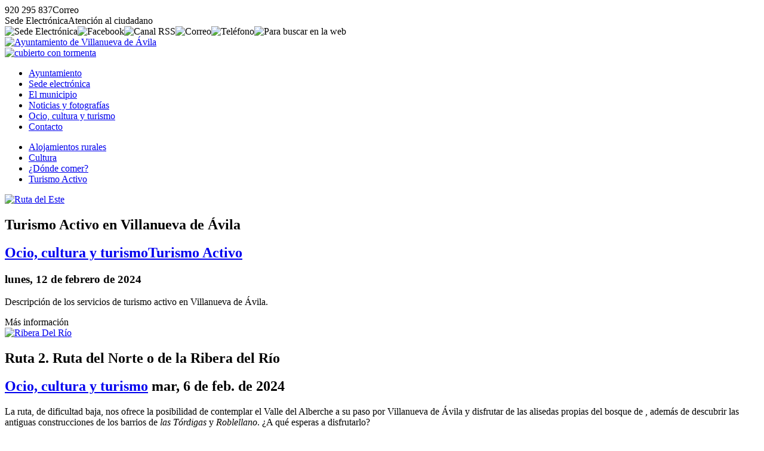

--- FILE ---
content_type: text/html; charset=UTF-8
request_url: https://www.villanuevadeavila.es/ocio-y-turismo/turismo-activo
body_size: 3071
content:
<!DOCTYPE html><html lang="es"><head><title>Ocio, cultura y turismo en nuestro municipio - Ayto. Villanueva de &Aacute;vila (&Aacute;vila)</title><meta charset="utf-8" /><meta name="viewport" content="width=device-width, initial-scale=1.0" /><meta http-equiv="X-UA-Compatible" content="IE=edge,chrome=1" /><meta http-equiv="Content-Language" content="es" /><meta name="distribution" content="global" /><meta name="Robots" content="all" /><meta name="autor" content="Dpto. de Inform&aacute;tica de la Diputaci&oacute;n de &Aacute;vila 2020-0.2b" /><meta name="description" content="La Diputaci&oacute;n de &Aacute;vila ha puesto a disposici&oacute;n de los municipios de la provincia de &Aacute;vila un modelo plantilla de p&aacute;gina web para aquellos ayuntamientos que carecen de medios propios o que desean usar este modelo" /><meta name="keywords" content="municipio abulense, localidad, pueblo, avila, provincia de avila, turismo rural, rural, campo, vida, naturaleza, tranquilidad, tradiciones, descanso, sosiego, arroyo del moro, veneros, bautejo, arroyuelos, los hermanos, los arquitones, navahondilla, el lomo de aca, el lomo de alla, star light, cercedilla, puerto de mijares, rio alberche, tumba del rey moro, los andrinos, los barrios, las umbrias de navatalgordo" /><base href="https://www.villanuevadeavila.es/" /><!-- twitter card --><meta name="twitter:card" content="summary_large_image" /><meta name="twitter:site" content="@dipuavila" /><meta name="twitter:creator" content="@dipuavila" /><meta name="twitter:title" content="Ayuntamiento de Villanueva de &Aacute;vila (&Aacute;vila)" /><meta name="twitter:domain" content="villanuevadeavila" /><meta name="twitter:image" content="https://www.villanuevadeavila.es/fotos/ayuntamiento.png" /><meta name="twitter:image:src" content="https://www.villanuevadeavila.es/fotos/ayuntamiento.png" /><meta name="twitter:image:alt" content="Ayuntamiento de Villanueva de &Aacute;vila (&Aacute;vila)" /><meta name="twitter:url" content="https://www.villanuevadeavila.es/" /><!-- comun // marcado Open Graph --><meta property="og:type" content="article" /><meta property="og:url" content="https://www.villanuevadeavila.es/" /><meta property="og:title" content="Ayuntamiento de Villanueva de &Aacute;vila (&Aacute;vila)"/><meta property="og:updated_time" content="2026-01-17T11:29:41+01:00" /><meta property="og:published_time" content="2026-01-17T11:29:41+01:00" /><meta property="og:modified_time" content="2026-01-17T11:29:41+01:00" /><meta property="og:description" content="La Diputaci&oacute;n de &Aacute;vila ha puesto a disposici&oacute;n de los municipios de la provincia de &Aacute;vila un modelo plantilla de p&aacute;gina web para aquellos ayuntamientos que carecen de medios propios o que desean usar este modelo" /><meta property="og:image" content="https://www.villanuevadeavila.es/fotos/ayuntamiento.png"/><meta property="og:site_name" content="Ayuntamiento de Villanueva de &Aacute;vila (&Aacute;vila)" /><meta property="og:locale" content="es_ES" /><!-- facebook --><meta property="fb:app_id" content="Identificador de Facebook 0000000000" /><meta property="fb:admins" content="Identificador de Facebook 0000000000" /><link rel="icon" href="https://www.villanuevadeavila.es/favicon.svg" type="image/svg+xml" sizes="any"/><link rel="icon" href="https://www.villanuevadeavila.es/favicon.png" type="image/png" sizes="64x64"/><link rel="icon" href="https://www.villanuevadeavila.es/favicon.ico" type="image/x-icon" sizes="16x16 24x24 36x36 48x48"><link href="https://www.villanuevadeavila.es/jscss/jquery-ui.min.css" rel="stylesheet" /><link href="https://www.villanuevadeavila.es/jscss/jquery.fancybox.min.css" rel="stylesheet" /><link href="https://www.villanuevadeavila.es/jscss/iconos.css" rel="stylesheet" /><link href="https://www.villanuevadeavila.es/jscss/css.css" rel="stylesheet" /><link rel="alternate" type="application/rss+xml" title="RSS 2.0 Villanueva de &Aacute;vila" href="https://www.villanuevadeavila.es/rss.xml" /><link href="https://www.villanuevadeavila.es/jscss/func/ocio-y-turismo.css" rel="stylesheet" /></head><body><div id="NFO"><div><span class="icon-phone" data-opc="tlfn">920 295 837</span><span class="icon-mail" data-opc="mail">Correo</span></div><div><span class="icon-sede" data-opc="sede">Sede Electr&oacute;nica</span><span class="icon-info" data-opc="info">Atenci&oacute;n al ciudadano</span></div></div><div id="BSS"><header role="banner"><div id="TOP"><div><div class="crc"><img data-opc="sede" src="https://www.villanuevadeavila.es/fotos/ico/sede.svg" alt="Sede Electr&oacute;nica" title="Sede Electr&oacute;nica"><img data-opc="fcb" src="https://www.villanuevadeavila.es/fotos/ico/fcb.svg" alt="Facebook" title="Facebook"><img data-opc="rss" src="https://www.villanuevadeavila.es/fotos/ico/rss.svg" alt="Canal RSS" title="Canal RSS"><img data-opc="cor" src="https://www.villanuevadeavila.es/fotos/ico/cor.svg" alt="Correo" title="Correo"><img data-opc="tel" src="https://www.villanuevadeavila.es/fotos/ico/tel.svg" alt="Tel&eacute;fono" title="Tel&eacute;fono"><img data-bsc="si" src="https://www.villanuevadeavila.es/fotos/ico/bsc.svg" alt="Para buscar en la web"></div><div class="scd"><a href="https://www.villanuevadeavila.es/" title="Ayuntamiento de Villanueva de &Aacute;vila"><img src="https://www.villanuevadeavila.es/fotos/ayuntamiento.svg" alt="Ayuntamiento de Villanueva de &Aacute;vila"></a><div class="tmp"><a href="https://www.villanuevadeavila.es/municipio/el-tiempo/prediccion-meteorologica.html" title="Cubierto con tormenta en Villanueva de &Aacute;vila, 3&ordm; de m&aacute;xima y -4&ordm; de m&iacute;nima"><img src="https://www.villanuevadeavila.es/fotos/municipio/tiempo/cubierto-con-tormenta.svg" alt="cubierto con tormenta"></a></div></div><div id="NAV"><nav><ul><li><a href="https://www.villanuevadeavila.es/ayuntamiento/">Ayuntamiento</a></li><li><a href="https://www.villanuevadeavila.es/sede-electronica/">Sede electr&oacute;nica</a></li><li><a href="https://www.villanuevadeavila.es/municipio/">El municipio</a></li><li><a href="https://www.villanuevadeavila.es/noticias/">Noticias y fotograf&iacute;as</a></li><li class="on"><a href="https://www.villanuevadeavila.es/ocio-y-turismo/">Ocio, cultura y turismo </a></li><li><a href="https://www.villanuevadeavila.es/contacto/">Contacto</a></li></ul></nav></div></div></div></header><div id="CDR"><main role="main"><div id="IND"><ul><li><a href="https://www.villanuevadeavila.es/ocio-y-turismo/alojamientos-rurales/">Alojamientos rurales</a></li><li><a href="https://www.villanuevadeavila.es/ocio-y-turismo/cultura/">Cultura</a></li><li><a href="https://www.villanuevadeavila.es/ocio-y-turismo/donde-comer/">&iquest;D&oacute;nde comer?</a></li><li><a href="https://www.villanuevadeavila.es/ocio-y-turismo/turismo-activo/">Turismo Activo</a></li></ul></div><div id="CON"><div class="fch gra" data-zna="ocio-y-turismo" data-tpo="turismo-activo" data-ids="turismo-activo-en-villanueva-de-avila"><article><a href="https://www.villanuevadeavila.es/ocio-y-turismo/turismo-activo/turismo-activo-en-villanueva-de-avila.html"><img class="jpg" src="https://www.villanuevadeavila.es/fotos/ocio-y-turismo/2020/gra/ruta-del-este.jpg" alt="Ruta del Este"></a><h1>Turismo Activo en Villanueva de &Aacute;vila</h1><h2><a href="https://www.villanuevadeavila.es/ocio-y-turismo/">Ocio, cultura y turismo</a><a href="https://www.villanuevadeavila.es/ocio-y-turismo/turismo-activo"><span class="icon-angle-right">Turismo Activo</span></a></h2><h3><time datetime="2024-02-12 21:40"><span class="icon-calendar"> lunes, 12 de febrero de 2024</span></time></h3><div class="res"><p>Descripci&oacute;n de los servicios de turismo activo en Villanueva de &Aacute;vila.</p></div><div class="url"><div class="icon-link">M&aacute;s informaci&oacute;n</div></div> </article></div><div class="fch med" data-zna="ocio-y-turismo" data-tpo="turismo-activo" data-ids="ruta-2-ruta-del-norte-o-de-la-ribera-del-rio"><article><a href="https://www.villanuevadeavila.es/ocio-y-turismo/turismo-activo/ruta-2-ruta-del-norte-o-de-la-ribera-del-rio.html"><img class="jpg" src="https://www.villanuevadeavila.es/fotos/ocio-y-turismo/2021/med/ribera-del-rio.jpg" alt="Ribera Del R&iacute;o"></a><h1>Ruta 2. Ruta del Norte o de la Ribera del R&iacute;o</h1><h2><a href="https://www.villanuevadeavila.es/ocio-y-turismo/"><span>Ocio, cultura y turismo<span></a> <time datetime="2024-02-06 18:38"><span class="icon-calendar"> mar, 6 de feb. de 2024</span></time></h2><div><p>La ruta, de dificultad baja, nos ofrece la posibilidad de contemplar el Valle del Alberche a su paso por Villanueva de &Aacute;vila y disfrutar de las alisedas propias del bosque de , adem&aacute;s de descubrir las antiguas construcciones de los barrios de <em>las</em> <em>T&oacute;rdigas</em> y <em>Roblellano</em>. &iquest;A qu&eacute; esperas a disfrutarlo?&nbsp;</p></div><div class="url"><div class="icon-logout">+ info</div></div> </article></div><div id="BSC"><div class="mas">M&aacute;s contenido</div><div class="bsc"><input type="text" placeholder="&iquest;Que est&aacute;s buscando?"><img class="ico" src="https://www.villanuevadeavila.es/fotos/nfo/busca.svg" alt="buscar" title="Buscar"><img data-sbr="subir" src="https://www.villanuevadeavila.es/fotos/nfo/subir.svg" alt="subir" title="Subir"></div></div></div></main><footer role="contentinfo"><div id="PIE"><div class="dir"><p><a href="http://maps.google.es/maps/place/05114+villanueva-de-avila,+avila" title="Local&iacute;zanos en Google Maps" target="_blank"><img class="maps" src="https://www.villanuevadeavila.es/fotos/ico/gmaps.svg" alt="google maps"></a><p><strong>Ayuntamiento de Villanueva de &Aacute;vila</strong><p>Plaza de Espa&ntilde;a, n&ordm; 1<p>CP:05114 - Villanueva de &Aacute;vila (&Aacute;vila)<p><span class="icon-phone" data-opc="tlfn">920 295 837</span> <span class="icon-mail" data-opc="mail"> Correo</span><p><span class="icon-barcode">P0527400F</span></div><div class="imp"><div>Enlaces de inter&eacute;s</div><ul><li class="icon-right"><a href="https://www.villanuevadeavila.es/ayuntamiento/corporacion-municipal/">Corporaci&oacute;n Municipal</a></li><li class="icon-right"><a href="https://www.villanuevadeavila.es/ayuntamiento/normas-urbanisticas/">Normas urban&iacute;sticas</a></li><li class="icon-right"><a href="https://www.villanuevadeavila.es/contacto/">Contacto con el Ayuntamiento</a></li><li class="icon-right"><a href="https://www.villanuevadeavila.es/municipio/">Poblaci&oacute;n</a></li><li class="icon-right"><a href="https://www.villanuevadeavila.es/municipio/el-tiempo/">El Tiempo</a></li></ul></div><div class="lnk"><a href="https://www.diputacionavila.es/la-provincia/"><img class="dipu" src="https://www.villanuevadeavila.es/fotos/pie/diputacionavila.svg" alt="Logo marca de la Diputación de Ávila"></a><p><span data-web="https://www.villanuevadeavila.es/contacto/portal-web/aviso-legal.html" class="icon-cogs">Aviso Legal</span> <span data-web="https://www.villanuevadeavila.es/contacto/portal-web/accesibilidad.html" class="icon-cogs">Accesibilidad</span> <span data-web="https://www.villanuevadeavila.es/contacto/portal-web/proteccion-de-datos.html" class="icon-cogs">Protecci&oacute;n de datos</span>  </div></div></footer></div></div><div id="DSN"><div>Ayuntamiento de Villanueva de &Aacute;vila</div><div>&copy;2020 Dpto. de Inform&aacute;tica de la <span class="icon-espiga">Diputaci&oacute;n de &Aacute;vila</span></div><div><a href="https://www.villanuevadeavila.es/rss.xml"><span class="icon-commenting-o">Canal RSS</span></a></div></div></body><script src="https://www.villanuevadeavila.es/jscss/jquery.js"></script><script src="https://www.villanuevadeavila.es/jscss/jquery-ui.min.js"></script><script src="https://www.villanuevadeavila.es/jscss/jquery.fancybox.min.js"></script><script src="https://www.villanuevadeavila.es/jscss/jss.js"></script></html>